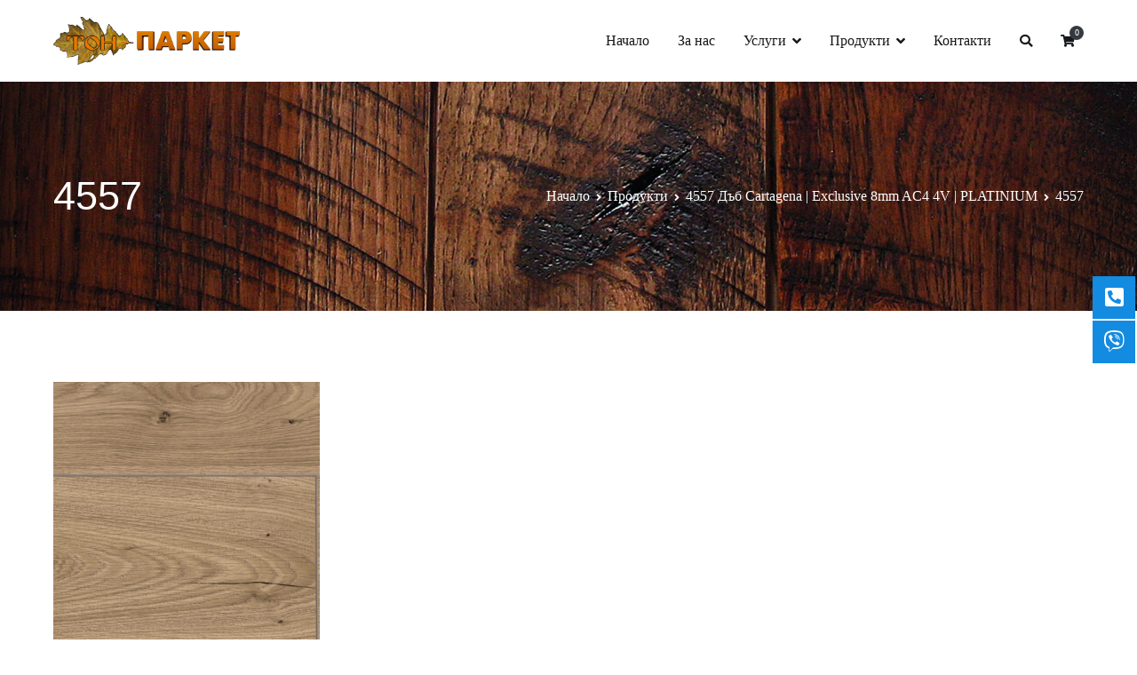

--- FILE ---
content_type: text/html; charset=UTF-8
request_url: https://www.tonparket.bg/?attachment_id=859
body_size: 68269
content:
<!doctype html>
		<html lang="bg-BG">
		
	<head>

				<meta charset="UTF-8">
		<meta name="viewport" content="width=device-width, initial-scale=1">
		<link rel="profile" href="http://gmpg.org/xfn/11">
		
		<title>4557 |</title>

		<!-- All in One SEO 4.1.0.3 -->
		<meta name="google-site-verification" content="jCjntfeT-CjHBO-Y_1JB_FkuU8qLpIfNGKx9oN3tWJI" />
		<script type="application/ld+json" class="aioseo-schema">
			{"@context":"https:\/\/schema.org","@graph":[{"@type":"WebSite","@id":"https:\/\/www.tonparket.bg\/#website","url":"https:\/\/www.tonparket.bg\/","publisher":{"@id":"https:\/\/www.tonparket.bg\/#organization"}},{"@type":"Organization","@id":"https:\/\/www.tonparket.bg\/#organization","url":"https:\/\/www.tonparket.bg\/","logo":{"@type":"ImageObject","@id":"https:\/\/www.tonparket.bg\/#organizationLogo","url":"https:\/\/www.tonparket.bg\/wp-content\/uploads\/2020\/08\/4557.jpg"},"image":{"@id":"https:\/\/www.tonparket.bg\/#organizationLogo"}},{"@type":"BreadcrumbList","@id":"https:\/\/www.tonparket.bg\/?attachment_id=859#breadcrumblist","itemListElement":[{"@type":"ListItem","@id":"https:\/\/www.tonparket.bg\/#listItem","position":"1","item":{"@id":"https:\/\/www.tonparket.bg\/#item","name":"\u041d\u0430\u0447\u0430\u043b\u043e","url":"https:\/\/www.tonparket.bg\/"},"nextItem":"https:\/\/www.tonparket.bg\/?attachment_id=859#listItem"},{"@type":"ListItem","@id":"https:\/\/www.tonparket.bg\/?attachment_id=859#listItem","position":"2","item":{"@id":"https:\/\/www.tonparket.bg\/?attachment_id=859#item","name":"4557","url":"https:\/\/www.tonparket.bg\/?attachment_id=859"},"previousItem":"https:\/\/www.tonparket.bg\/#listItem"}]},{"@type":"ItemPage","@id":"https:\/\/www.tonparket.bg\/?attachment_id=859#itempage","url":"https:\/\/www.tonparket.bg\/?attachment_id=859","name":"4557 |","inLanguage":"bg-BG","isPartOf":{"@id":"https:\/\/www.tonparket.bg\/#website"},"breadcrumb":{"@id":"https:\/\/www.tonparket.bg\/?attachment_id=859#breadcrumblist"},"author":"https:\/\/www.tonparket.bg\/?attachment_id=859#author","creator":"https:\/\/www.tonparket.bg\/?attachment_id=859#author","datePublished":"2020-08-28T01:17:09+00:00","dateModified":"2020-08-28T01:17:09+00:00"}]}
		</script>
		<!-- All in One SEO -->

<link rel='dns-prefetch' href='//fonts.googleapis.com' />
<link rel='dns-prefetch' href='//s.w.org' />
<link href='https://fonts.gstatic.com' crossorigin rel='preconnect' />
<link rel="alternate" type="application/rss+xml" title=" &raquo; Поток" href="https://www.tonparket.bg/feed" />
<link rel="alternate" type="application/rss+xml" title=" &raquo; поток за коментари" href="https://www.tonparket.bg/comments/feed" />
<link rel="alternate" type="application/rss+xml" title=" &raquo; поток за коментари на 4557" href="https://www.tonparket.bg/?attachment_id=859/feed" />
		<!-- This site uses the Google Analytics by MonsterInsights plugin v7.17.0 - Using Analytics tracking - https://www.monsterinsights.com/ -->
		<!-- Note: MonsterInsights is not currently configured on this site. The site owner needs to authenticate with Google Analytics in the MonsterInsights settings panel. -->
					<!-- No UA code set -->
				<!-- / Google Analytics by MonsterInsights -->
				<script type="text/javascript">
			window._wpemojiSettings = {"baseUrl":"https:\/\/s.w.org\/images\/core\/emoji\/13.0.1\/72x72\/","ext":".png","svgUrl":"https:\/\/s.w.org\/images\/core\/emoji\/13.0.1\/svg\/","svgExt":".svg","source":{"concatemoji":"https:\/\/www.tonparket.bg\/wp-includes\/js\/wp-emoji-release.min.js?ver=5.7.14"}};
			!function(e,a,t){var n,r,o,i=a.createElement("canvas"),p=i.getContext&&i.getContext("2d");function s(e,t){var a=String.fromCharCode;p.clearRect(0,0,i.width,i.height),p.fillText(a.apply(this,e),0,0);e=i.toDataURL();return p.clearRect(0,0,i.width,i.height),p.fillText(a.apply(this,t),0,0),e===i.toDataURL()}function c(e){var t=a.createElement("script");t.src=e,t.defer=t.type="text/javascript",a.getElementsByTagName("head")[0].appendChild(t)}for(o=Array("flag","emoji"),t.supports={everything:!0,everythingExceptFlag:!0},r=0;r<o.length;r++)t.supports[o[r]]=function(e){if(!p||!p.fillText)return!1;switch(p.textBaseline="top",p.font="600 32px Arial",e){case"flag":return s([127987,65039,8205,9895,65039],[127987,65039,8203,9895,65039])?!1:!s([55356,56826,55356,56819],[55356,56826,8203,55356,56819])&&!s([55356,57332,56128,56423,56128,56418,56128,56421,56128,56430,56128,56423,56128,56447],[55356,57332,8203,56128,56423,8203,56128,56418,8203,56128,56421,8203,56128,56430,8203,56128,56423,8203,56128,56447]);case"emoji":return!s([55357,56424,8205,55356,57212],[55357,56424,8203,55356,57212])}return!1}(o[r]),t.supports.everything=t.supports.everything&&t.supports[o[r]],"flag"!==o[r]&&(t.supports.everythingExceptFlag=t.supports.everythingExceptFlag&&t.supports[o[r]]);t.supports.everythingExceptFlag=t.supports.everythingExceptFlag&&!t.supports.flag,t.DOMReady=!1,t.readyCallback=function(){t.DOMReady=!0},t.supports.everything||(n=function(){t.readyCallback()},a.addEventListener?(a.addEventListener("DOMContentLoaded",n,!1),e.addEventListener("load",n,!1)):(e.attachEvent("onload",n),a.attachEvent("onreadystatechange",function(){"complete"===a.readyState&&t.readyCallback()})),(n=t.source||{}).concatemoji?c(n.concatemoji):n.wpemoji&&n.twemoji&&(c(n.twemoji),c(n.wpemoji)))}(window,document,window._wpemojiSettings);
		</script>
		<style type="text/css">
img.wp-smiley,
img.emoji {
	display: inline !important;
	border: none !important;
	box-shadow: none !important;
	height: 1em !important;
	width: 1em !important;
	margin: 0 .07em !important;
	vertical-align: -0.1em !important;
	background: none !important;
	padding: 0 !important;
}
</style>
	<link rel='stylesheet' id='wp-block-library-css'  href='https://www.tonparket.bg/wp-includes/css/dist/block-library/style.min.css?ver=5.7.14' type='text/css' media='all' />
<link rel='stylesheet' id='wp-block-library-theme-css'  href='https://www.tonparket.bg/wp-includes/css/dist/block-library/theme.min.css?ver=5.7.14' type='text/css' media='all' />
<link rel='stylesheet' id='wc-block-vendors-style-css'  href='https://www.tonparket.bg/wp-content/plugins/woocommerce/packages/woocommerce-blocks/build/vendors-style.css?ver=4.7.2' type='text/css' media='all' />
<link rel='stylesheet' id='wc-block-style-css'  href='https://www.tonparket.bg/wp-content/plugins/woocommerce/packages/woocommerce-blocks/build/style.css?ver=4.7.2' type='text/css' media='all' />
<link rel='stylesheet' id='dashicons-css'  href='https://www.tonparket.bg/wp-includes/css/dashicons.min.css?ver=5.7.14' type='text/css' media='all' />
<link rel='stylesheet' id='everest-forms-general-css'  href='https://www.tonparket.bg/wp-content/plugins/everest-forms/assets/css/everest-forms.css?ver=1.7.4' type='text/css' media='all' />
<link rel='stylesheet' id='google_business_reviews_rating_wp_css-css'  href='https://www.tonparket.bg/wp-content/plugins/g-business-reviews-rating/wp/css/css.css?ver=5.7.14' type='text/css' media='all' />
<link rel='stylesheet' id='woocommerce-layout-css'  href='https://www.tonparket.bg/wp-content/plugins/woocommerce/assets/css/woocommerce-layout.css?ver=5.2.5' type='text/css' media='all' />
<link rel='stylesheet' id='woocommerce-smallscreen-css'  href='https://www.tonparket.bg/wp-content/plugins/woocommerce/assets/css/woocommerce-smallscreen.css?ver=5.2.5' type='text/css' media='only screen and (max-width: 768px)' />
<link rel='stylesheet' id='woocommerce-general-css'  href='https://www.tonparket.bg/wp-content/plugins/woocommerce/assets/css/woocommerce.css?ver=5.2.5' type='text/css' media='all' />
<style id='woocommerce-inline-inline-css' type='text/css'>
.woocommerce form .form-row .required { visibility: visible; }
</style>
<link rel='stylesheet' id='wpos-slick-style-css'  href='https://www.tonparket.bg/wp-content/plugins/wp-logo-showcase-responsive-slider-slider/assets/css/slick.css?ver=2.8.1' type='text/css' media='all' />
<link rel='stylesheet' id='logo_showcase_style-css'  href='https://www.tonparket.bg/wp-content/plugins/wp-logo-showcase-responsive-slider-slider/assets/css/logo-showcase.css?ver=2.8.1' type='text/css' media='all' />
<link rel='stylesheet' id='font-awesome-css'  href='https://www.tonparket.bg/wp-content/plugins/elementor/assets/lib/font-awesome/css/font-awesome.min.css?ver=4.7.0' type='text/css' media='all' />
<link rel='stylesheet' id='zakra-style-css'  href='https://www.tonparket.bg/wp-content/themes/zakra/style.css?ver=5.7.14' type='text/css' media='all' />
<style id='zakra-style-inline-css' type='text/css'>
a:hover, a:focus,  .tg-primary-menu > div ul li:hover > a,  .tg-primary-menu > div ul li.current_page_item > a, .tg-primary-menu > div ul li.current-menu-item > a,  .tg-mobile-navigation > div ul li.current_page_item > a, .tg-mobile-navigation > div ul li.current-menu-item > a,  .entry-content a,  .tg-meta-style-two .entry-meta span, .tg-meta-style-two .entry-meta a{color: #ef6751;}.tg-primary-menu.tg-primary-menu--style-underline > div > ul > li.current_page_item > a::before, .tg-primary-menu.tg-primary-menu--style-underline > div > ul > li.current-menu-item > a::before, .tg-primary-menu.tg-primary-menu--style-left-border > div > ul > li.current_page_item > a::before, .tg-primary-menu.tg-primary-menu--style-left-border > div > ul > li.current-menu-item > a::before, .tg-primary-menu.tg-primary-menu--style-right-border > div > ul > li.current_page_item > a::before, .tg-primary-menu.tg-primary-menu--style-right-border > div > ul > li.current-menu-item > a::before, .tg-scroll-to-top:hover, button, input[type="button"], input[type="reset"], input[type="submit"], .tg-primary-menu > div ul li.tg-header-button-wrap a{background-color: #ef6751;}body{color: #596172;}
.entry-content a{color: #16181a;}.entry-content a:hover, .entry-content a:focus{color: #ef6751;}
body{font-family: Barlow;font-size: 16px;line-height: 1.8;font-weight: 400;font-style: normal;}h1, h2, h3, h4, h5, h6{font-family: Barlow;line-height: 1.3;font-weight: 400;font-style: normal;}
button:hover, input[type="button"]:hover, input[type="reset"]:hover, input[type="submit"]:hover{color: #ef6751;}button, input[type="button"], input[type="reset"], input[type="submit"]{background-color: #ef6751;}button:hover, input[type="button"]:hover, input[type="reset"]:hover, input[type="submit"]:hover{background-color: #ffffff;}
.tg-site-header .tg-site-header-top{background-color: #ffffff;background-image: ;background-repeat: repeat;background-position: center center;background-size: contain;background-attachment: scroll;}
.tg-site-header{border-bottom-width: 0px;}
.tg-primary-menu > div > ul li:not(.tg-header-button-wrap) a{color: #16181a;}.tg-primary-menu > div > ul li:not(.tg-header-button-wrap):hover > a{color: #ef6751;}.tg-primary-menu > div ul li:active > a, .tg-primary-menu > div ul > li:not(.tg-header-button-wrap).current_page_item > a, .tg-primary-menu > div ul > li:not(.tg-header-button-wrap).current_page_ancestor > a, .tg-primary-menu > div ul > li:not(.tg-header-button-wrap).current-menu-item > a, .tg-primary-menu > div ul > li:not(.tg-header-button-wrap).current-menu-ancestor > a{color: #ef6751;}.tg-primary-menu.tg-primary-menu--style-underline > div ul > li:not(.tg-header-button-wrap).current_page_item > a::before, .tg-primary-menu.tg-primary-menu--style-underline > div ul > li:not(.tg-header-button-wrap).current_page_ancestor > a::before, .tg-primary-menu.tg-primary-menu--style-underline > div ul > li:not(.tg-header-button-wrap).current-menu-item > a::before, .tg-primary-menu.tg-primary-menu--style-underline > div ul > li:not(.tg-header-button-wrap).current-menu-ancestor > a::before, .tg-primary-menu.tg-primary-menu--style-left-border > div ul > li:not(.tg-header-button-wrap).current_page_item > a::before, .tg-primary-menu.tg-primary-menu--style-left-border > div ul > li:not(.tg-header-button-wrap).current_page_ancestor > a::before, .tg-primary-menu.tg-primary-menu--style-left-border > div ul > li:not(.tg-header-button-wrap).current-menu-item > a::before, .tg-primary-menu.tg-primary-menu--style-left-border > div ul > li:not(.tg-header-button-wrap).current-menu-ancestor > a::before, .tg-primary-menu.tg-primary-menu--style-right-border > div ul > li:not(.tg-header-button-wrap).current_page_item > a::before, .tg-primary-menu.tg-primary-menu--style-right-border > div ul > li:not(.tg-header-button-wrap).current_page_ancestor > a::before, .tg-primary-menu.tg-primary-menu--style-right-border > div ul > li:not(.tg-header-button-wrap).current-menu-item > a::before, .tg-primary-menu.tg-primary-menu--style-right-border > div ul > li:not(.tg-header-button-wrap).current-menu-ancestor > a::before{background-color: #ef6751;}
.tg-page-header{padding: 100px 0px 100px 0px;}.tg-page-header, .tg-container--separate .tg-page-header{background-color: #ffffff;background-image: url("https://zakrademos.com/drone/wp-content/uploads/sites/7/2018/09/header-image-bg.jpg");background-repeat: repeat;background-position: center center;background-size: cover;background-attachment: scroll;}.tg-page-header .breadcrumb-trail ul li{color: #ffffff;}.tg-page-header .breadcrumb-trail ul li::after{color: #ffffff;}.tg-page-header .breadcrumb-trail ul li a{color: #ffffff;}.tg-page-header .breadcrumb-trail ul li a:hover {color: #ef6751;}.tg-page-header .tg-page-header__title, .tg-page-content__title{font-family: -apple-system, blinkmacsystemfont, segoe ui, roboto, oxygen-sans, ubuntu, cantarell, helvetica neue, helvetica, arial, sans-serif;line-height: 1.3;color: #ffffff;font-size: 45px;}
.tg-site-footer .tg-site-footer-bar{background-color: #0f1012;background-image: ;background-repeat: repeat;background-position: center bottom;background-size: cover;background-attachment: fixed;}.tg-site-footer .tg-site-footer-bar{color: #ffffff;}.tg-site-footer .tg-site-footer-bar a{color: #ffffff;}.tg-site-footer .tg-site-footer-bar a:hover, .tg-site-footer .tg-site-footer-bar a:focus{color: #ef6751;}.tg-site-footer .tg-site-footer-bar{border-top-width: 1px;}.tg-site-footer .tg-site-footer-bar{border-top-color: rgba(255,255,255,0.12);}
.tg-site-footer-widgets{background-color: #ffffff;background-image: url("https://zakrademos.com/drone/wp-content/uploads/sites/7/2018/08/footer-bg.jpg");background-repeat: repeat;background-position: center center;background-size: cover;background-attachment: scroll;}.tg-site-footer .tg-site-footer-widgets .widget-title{color: #ffffff;}.tg-site-footer .tg-site-footer-widgets, .tg-site-footer .tg-site-footer-widgets p{color: #ffffff;}.tg-site-footer .tg-site-footer-widgets a{color: #ffffff;}.tg-site-footer .tg-site-footer-widgets a:hover, .tg-site-footer .tg-site-footer-widgets a:focus{color: #ef6751;}.tg-site-footer .tg-site-footer-widgets{border-top-width: 0px;}.tg-site-footer .tg-site-footer-widgets ul li{border-bottom-width: 0px;}
.tg-scroll-to-top{background-color: #4e3934;}.tg-scroll-to-top.tg-scroll-to-top--show:hover{background-color: #ef6751;}
</style>
<link rel='stylesheet' id='zakra-googlefonts-css'  href='https://www.tonparket.bg/wp-content/uploads/omgf/zakra-googlefonts/zakra-googlefonts.css?ver=5.7.14' type='text/css' media='all' />
<link rel='stylesheet' id='zakra-woocommerce-style-css'  href='https://www.tonparket.bg/wp-content/themes/zakra/assets/css/woocommerce.css?ver=1.5.7' type='text/css' media='all' />
<style id='zakra-woocommerce-style-inline-css' type='text/css'>
.woocommerce ul.products li.product .woocommerce-loop-product__title:hover,
							.woocommerce nav.woocommerce-pagination ul li a, .woocommerce nav.woocommerce-pagination ul li span,
							.woocommerce div.product p.price, .woocommerce div.product span.price,
							.woocommerce div.product .woocommerce-tabs ul.tabs li.active a,
							.woocommerce .widget_price_filter .price_slider_amount .button{color: #ef6751;}.woocommerce span.onsale, .woocommerce ul.products a.button,
							.woocommerce a.button, .woocommerce a.button.alt, .woocommerce button.button, .woocommerce button.button.alt,
							.woocommerce nav.woocommerce-pagination ul li span.current,
							.woocommerce nav.woocommerce-pagination ul li a:hover, .woocommerce nav.woocommerce-pagination ul li a:focus,
							.woocommerce div.product form.cart .button,
							.woocommerce div.product .woocommerce-tabs #respond input#submit,
							.woocommerce .widget_product_search .woocommerce-product-search button[type="submit"],
							.woocommerce .widget_price_filter .ui-slider-horizontal .ui-slider-range,
							.woocommerce .widget_price_filter .price_slider_amount .button:hover{background-color: #ef6751;}.woocommerce nav.woocommerce-pagination ul li,
							.woocommerce div.product .woocommerce-tabs ul.tabs li.active,
							.woocommerce .widget_price_filter .ui-slider .ui-slider-handle,
							.woocommerce .widget_price_filter .price_slider_amount .button{border-color: #ef6751;}.woocommerce ul.products li.product .price, .woocommerce .star-rating span{color: #596172;}
.woocommerce a.button:hover, .woocommerce a.button.alt:hover, .woocommerce button.button:hover, .woocommerce button.button.alt:hover, .woocommerce ul.products a.button:hover, .woocommerce div.product form.cart .button:hover{color: #ef6751;}.woocommerce a.button, .woocommerce a.button.alt, .woocommerce button.button, .woocommerce button.button.alt, .woocommerce ul.products a.button, .woocommerce div.product form.cart .button{background-color: #ef6751;}.woocommerce a.button:hover, .woocommerce a.button.alt:hover, .woocommerce button.button:hover, .woocommerce button.button.alt:hover, .woocommerce ul.products a.button:hover, .woocommerce div.product form.cart .button:hover{background-color: #ffffff;}
</style>
<link rel='stylesheet' id='olympus-google-fonts-css'  href='https://www.tonparket.bg/wp-content/uploads/omgf/olympus-google-fonts/olympus-google-fonts.css?ver=2.5.7' type='text/css' media='all' />
<script type='text/javascript' src='https://www.tonparket.bg/wp-includes/js/jquery/jquery.min.js?ver=3.5.1' id='jquery-core-js'></script>
<script type='text/javascript' src='https://www.tonparket.bg/wp-includes/js/jquery/jquery-migrate.min.js?ver=3.3.2' id='jquery-migrate-js'></script>
<script type='text/javascript' src='https://www.tonparket.bg/wp-content/plugins/g-business-reviews-rating/wp/js/js.js?ver=5.7.14' id='google_business_reviews_rating_wp_js-js'></script>
<link rel="https://api.w.org/" href="https://www.tonparket.bg/wp-json/" /><link rel="alternate" type="application/json" href="https://www.tonparket.bg/wp-json/wp/v2/media/859" /><link rel="EditURI" type="application/rsd+xml" title="RSD" href="https://www.tonparket.bg/xmlrpc.php?rsd" />
<link rel="wlwmanifest" type="application/wlwmanifest+xml" href="https://www.tonparket.bg/wp-includes/wlwmanifest.xml" /> 
<meta name="generator" content="WordPress 5.7.14" />
<meta name="generator" content="Everest Forms 1.7.4" />
<meta name="generator" content="WooCommerce 5.2.5" />
<link rel='shortlink' href='https://www.tonparket.bg/?p=859' />
<link rel="alternate" type="application/json+oembed" href="https://www.tonparket.bg/wp-json/oembed/1.0/embed?url=https%3A%2F%2Fwww.tonparket.bg%2F%3Fattachment_id%3D859" />
<link rel="alternate" type="text/xml+oembed" href="https://www.tonparket.bg/wp-json/oembed/1.0/embed?url=https%3A%2F%2Fwww.tonparket.bg%2F%3Fattachment_id%3D859&#038;format=xml" />
<!-- start Simple Custom CSS and JS -->
<style type="text/css">
/* Add your CSS code here.

For example:
.example {
    color: red;
}

For brushing up on your CSS knowledge, check out http://www.w3schools.com/css/css_syntax.asp

End of comment */ 

/* Add your CSS code here.

For example:
.example {
    color: red;
}

For brushing up on your CSS knowledge, check out http://www.w3schools.com/css/css_syntax.asp

End of comment */
.cata-link{
    float: left;
    width: 50%;
    text-align: center;
    background-color: #333;
    color: white !important;
    font-size: 24px;
    padding: 5px;
    margin-top: -10px;
    margin-bottom: 14px;
    border-left: 1px solid white;
}
#secondary{
  display:none !important;
}
#primary {
    width: 100%;
}
.product .button{
  display:none !important;
}
.tg-site-header-bottom{
  display:block !important;
}

.wc-tabs{
  display:none;
}
.deal-code{
      font-size: 30px;
    text-align: center;
    color: green;
  margin-top:120px;
}

.wpmobile-title{
  display:none;
}
.elementor-element-84847ba::after{
    content: "";
    width: 300px;
    height: 100%;
    background-image: url(https://www.tonparket.bg/wp-content/uploads/2020/05/6657752_previewn-7.png);
    position: absolute;
    right: -157px;
    bottom: 0;
    background-repeat: no-repeat;
    background-position: bottom right;
}
.post-type-archive-product #primary{
  width:100%;
}
p{
  margin-bottom: 0 !important;
}
.elementor-187 .elementor-element.elementor-element-31069ac:not(.elementor-motion-effects-element-type-background) > .elementor-column-wrap, .elementor-187 .elementor-element.elementor-element-31069ac > .elementor-column-wrap > .elementor-motion-effects-container > .elementor-motion-effects-layer{
      background-attachment: fixed;
}
.elementor-187 .elementor-element.elementor-element-31069ac:not(.elementor-motion-effects-element-type-background) > .elementor-column-wrap, .elementor-187 .elementor-element.elementor-element-31069ac > .elementor-column-wrap > .elementor-motion-effects-container > .elementor-motion-effects-layer p{
  font-size: 20px;
}
.elementor-187 .elementor-element.elementor-element-73a61b3{
  margin-top:0 !important;
}
.elementor-element-21eedde{
  margin-bottom:-120px;
}
.tg-logo-link img{
      width: 230px;
}
.google-business-reviews-rating.badge.tiny.dark {
    /* box-shadow: 0 10px 2px -4px rgba(0, 0, 0, 0.2), 0 0 0 1px rgba(255, 255, 255, 0.4) inset; */
    width: 40% !important;
	max-width:40% !important;
  text-align:center !important;
  box-shadow: none !important;
}
.google-business-reviews-rating.fonts .heading, .google-business-reviews-rating.fonts .business-name{
  display:none !important;
}

.elementor-187 .elementor-element.elementor-element-04b1b70:not(.elementor-motion-effects-element-type-background) > .elementor-column-wrap, .elementor-187 .elementor-element.elementor-element-04b1b70 > .elementor-column-wrap > .elementor-motion-effects-container > .elementor-motion-effects-layer {
    background-attachment: fixed;
}
.elementor-187 .elementor-element.elementor-element-10cf1db:not(.elementor-motion-effects-element-type-background), .elementor-187 .elementor-element.elementor-element-10cf1db > .elementor-motion-effects-container > .elementor-motion-effects-layer {
    background-image: linear-gradient( rgba(0, 0, 0, 0.5), rgba(0, 0, 0, 0.5) ), url(https://www.tonparket.bg/wp-content/uploads/2020/05/Untitled-1н-scaled.jpg);
    background-position: center center;
    background-repeat: no-repeat;
    background-size: cover;
    /* filter: brightness(50%); */
}
.elementor-187 .elementor-element.elementor-element-14f049e:not(.elementor-motion-effects-element-type-background), .elementor-187 .elementor-element.elementor-element-14f049e > .elementor-motion-effects-container > .elementor-motion-effects-layer {
    /* background-color: #dadada; */
    background-size: 100% 100%;
}
.elementor-element-84847ba{
  background-image: url(https://www.tonparket.bg/wp-content/uploads/2020/05/high-resolution-black-background-16.jpg);
      z-index: 999;
}
.elementor-element-30da4b9 .elementor-image{
  height: 165px;
    overflow: hidden;
      border-radius: 0 20px 0 20px;
      margin-bottom: -20px;
}
.elementor-element-30da4b9 a{
  color:black !important;
    font-style: italic;
}

.woocommerce ul.products li.product .button {
    background: #ef6751 !important;
}
.woocommerce ul.products li.product .button:hover{
  opacity:0.8;
}
.elementor-element-21eedde h2{
 color:black !important; 
}
.sgpb-popup-close-button-4{
  display:none;
}
.elementor-element-62888cc{
      margin-top: 30px;
    margin-bottom: -90px;
}
.elementor-element-cb7963b .elementor-image{
  height: 165px;
    overflow: hidden;
      border-radius: 0 20px 0 20px;
          margin-bottom: -10px;
}
.home .site-branding{
  display:none;
}
.tg-header-action{
  position:relative:
    z-index:9999999;
}
.site-branding{
      width: 230px;
}
body.home:not(.tg-container--separate) #page {
    background: #fff;
    background-image: url(https://www.tonparket.bg/wp-content/uploads/2020/05/4855789-white-background-images-1-scaled.jpg);
    /* background-attachment: fixed; */
    /* background-color: white; */
    background-size: 100% 39%;
}
.tg-page-header{
  background-image: url(https://www.tonparket.bg/wp-content/uploads/2020/05/Untitled-1н-scaled.jpg) !important;
}

@media only screen and (max-width: 600px) {
  .elementor-element-84847ba::after{
    display:none;
  }
  .home #masthead{
    padding-top:75px;
  }
}

</style>
<!-- end Simple Custom CSS and JS -->
<!-- start Simple Custom CSS and JS -->
<style type="text/css">
/* Add your CSS code here.

For example:
.example {
    color: red;
}

For brushing up on your CSS knowledge, check out http://www.w3schools.com/css/css_syntax.asp

End of comment */ 

/********************************/
/*** WOO AND TWENTY SEVENTEEN ***/
/********************************/

/*** BREADCRUMBS ***/
.woocommerce .woocommerce-breadcrumb {
	font-size: 16px;
	font-weight: bold;
	color: #222;
}
/*** BREADCRUMB LINKS ***/
.woocommerce .woocommerce-breadcrumb a {
	color: #00707a;
}
/*** CHANGE COLORS ON THE FILTER DROPDOWN ***/
select.orderby { /* woocommerce class is purposely left off so other dropdowns can match but you can add it if you prefer */
	background: #00707a;
	color: #fff;
	font-weight: bold;
	padding-left: 1em;
    -webkit-appearance: none;
    -moz-appearance: none;
}
/*** SINGLE GRID ITEM STYLING ***/
.woocommerce ul.products li.product {
	text-align: center; /* centers titles and prices */
	background: #f5f5f5; /* changes background color */
	padding: 1.5em 1em; /* adds space around entire product */
	transition: all 0.2s;
	-moz-transition: all 0.2s; 
	-webkit-transition: all 0.2s; 
}
.woocommerce ul.products li.product:hover {
	background: #fff; /* changes background color on hover */
    box-shadow: 0 10px 40px rgba(0, 0, 0, 0.1); /* adds shadow on hover */
	-webkit-box-shadow: 0 10px 40px rgba(0, 0, 0, 0.1); 
	-moz-box-shadow: 0 10px 40px rgba(0, 0, 0, 0.1);
}
/*** CHANGE COLOR ON SINGLE GRID AND RELATED PRODUCTS (THIS IS WHERE YOU CAN CHANGE THE FONT SIZE TOO IF YOU WANT) ***/
h2.woocommerce-loop-product__title,
.product .related h2 {
	color: #000; /* change color of product titles */
}
/*** ADD TO CART BUTTON ***/
.woocommerce ul.products li.product .button {
	display: inline-block;
	box-shadow: none;
	background: #333;
	color: #fff;
	font-size: 16px;
	padding: 8px 12px;
	margin-bottom: 0.5em;
	border-radius: 4px; /* makes rounded edges */
}
/*** CENTER STAR RATING AND MAKE STARS BIGGER ***/
.woocommerce ul.products li.product .star-rating {
	font-size: 18px;
	margin-left: auto;
	margin-right: auto;
}
/*** CHANGE STAR COLOR FROM THEME COLOR ***/
.woocommerce .star-rating span::before {
	color: #ffa500;
}
/*** CHANGE PRICE SIZE ON GRID AND RELATED PRODUCTS ***/
.woocommerce ul.products li.product .price, 
.woocommerce ul.products li.product .price del, 
.woocommerce-page ul.products li.product .price, 
.woocommerce-page ul.products li.product .price del {
	font-size: 18px;
}
/*** CENTER SALE BADGE AND CHANGE COLORS ***/
.woocommerce span.onsale, 
.woocommerce-page span.onsale {
	background: #FFA500;
	color: #fff;
	letter-spacing: 2px;
	left: 50%;
	transform: translate(-50%, -50%);
	-ms-transform: translate(-50%, -50%);
}
/*** GET RID OF BLACK LINE UNDER IMAGE ***/
.woocommerce ul.products li.product img {
	border: 3px solid #fff; /* adds border around image and is optional */
	box-shadow: none;
	text-decoration: none;
}
a.woocommerce-LoopProduct-link, a.woocommerce-loop-product__link,
a.woocommerce-LoopProduct-link:hover, a.woocommerce-loop-product__link:hover,
a.woocommerce-LoopProduct-link:focus, a.woocommerce-loop-product__link:focus {
	box-shadow: none;
	outline: 0;
}
/*** REMOVE/CHANGE COLOR BEHIND PRICE ***/
.woocommerce ul.products li.product span.price ins {
	background: transparent; 
}</style>
<!-- end Simple Custom CSS and JS -->


<!-- WPMobile.App -->
<meta name="theme-color" content="#ef6751" />
<meta name="msapplication-navbutton-color" content="#ef6751" />
<meta name="apple-mobile-web-app-status-bar-style" content="#ef6751" />
<!-- / WPMobile.App -->

		<style id="background-color-css">
			body.custom-background #page { background-color: # }
		</style>
			<noscript><style>.woocommerce-product-gallery{ opacity: 1 !important; }</style></noscript>
			<style type="text/css">
						.site-title,
			.site-description {
				position: absolute;
				clip: rect(1px, 1px, 1px, 1px);
			}

					</style>
		<script>try{window.webkit.messageHandlers.wpmobile.postMessage('resetbadge');} catch(err) {}</script><link rel="icon" href="https://www.tonparket.bg/wp-content/uploads/2021/03/cropped-oie_sQpVnuZUXw0E-3-32x32.png" sizes="32x32" />
<link rel="icon" href="https://www.tonparket.bg/wp-content/uploads/2021/03/cropped-oie_sQpVnuZUXw0E-3-192x192.png" sizes="192x192" />
<link rel="apple-touch-icon" href="https://www.tonparket.bg/wp-content/uploads/2021/03/cropped-oie_sQpVnuZUXw0E-3-180x180.png" />
<meta name="msapplication-TileImage" content="https://www.tonparket.bg/wp-content/uploads/2021/03/cropped-oie_sQpVnuZUXw0E-3-270x270.png" />
		<style type="text/css"></style>
		<script type="text/javascript"></script>
			<style type="text/css" id="wp-custom-css">
			.tg-site-footer .tg-footer-widget-container{padding:250px 0 25px}.everest-forms .evf-frontend-row input,.everest-forms .evf-frontend-row select,.everest-forms .evf-frontend-row textarea{border-top:none 0;border-bottom:1px solid #596172;border-left:none 0;border-right:none 0;color:#596172;background: transparent}.everest-forms .evf-frontend-row input::placeholder,.everest-forms .evf-frontend-row select::placeholder,.everest-forms .evf-frontend-row textarea::placeholder{color:#596172!important;font-weight:700}.everest-forms .evf-frontend-row input:focus,.everest-forms .evf-frontend-row select:focus,.everest-forms .evf-frontend-row textarea:focus{border-top:none 0;border-left:none 0;border-right:none 0}		</style>
			<!-- Fonts Plugin CSS - https://fontsplugin.com/ -->
	<style>
		:root {--font-base: Nunito;--font-headings: Nunito;--font-input: Nunito;}body, p {
font-family: "Nunito";
 }
#site-title, .site-title, #site-title a, .site-title a, .entry-title, .entry-title a, h1, h2, h3, h4, h5, h6, .widget-title {
font-family: "Nunito";
 }
button, .button, input, select, textarea, .wp-block-button, .wp-block-button__link {
font-family: "Nunito";
 }
	</style>
	<!-- Fonts Plugin CSS -->
	
	</head>

<body class="attachment attachment-template-default single single-attachment postid-859 attachmentid-859 attachment-jpeg wp-custom-logo theme-zakra everest-forms-no-js woocommerce-no-js tg-site-layout--right tg-container--wide has-page-header has-breadcrumbs woocommerce-active elementor-default elementor-kit-213">


<div id="page" class="site tg-site">
				<a class="skip-link screen-reader-text" href="#content">Към съдържанието</a>
		

	<header id="masthead" class="site-header tg-site-header tg-site-header--left">

		


	<div class="tg-site-header-bottom">
	<div class="tg-header-container tg-container tg-container--flex tg-container--flex-center tg-container--flex-space-between">

		
		
			<div class="tg-block tg-block--one">

						<div class="site-branding">
			<a href="https://www.tonparket.bg/" class="custom-logo-link" rel="home"><img width="1247" height="326" src="https://www.tonparket.bg/wp-content/uploads/2020/11/тонлого-2.png" class="custom-logo" alt="" srcset="" sizes="(max-width: 1247px) 100vw, 1247px" /></a>			<div class="site-info-wrap">
									<p class="site-title">
						<a href="https://www.tonparket.bg/" rel="home"></a>
					</p>
								</div>

		</div><!-- .site-branding -->
		
			</div> <!-- /.tg-site-header__block--one -->

			
			<div class="tg-block tg-block--two">

						<nav id="site-navigation"
			 class="main-navigation tg-primary-menu tg-primary-menu--style-underline">
			<div class="menu"><ul id="primary-menu" class="menu-primary"><li id="menu-item-202" class="menu-item menu-item-type-post_type menu-item-object-page menu-item-home menu-item-202"><a href="https://www.tonparket.bg/">Начало</a></li>
<li id="menu-item-206" class="menu-item menu-item-type-post_type menu-item-object-page menu-item-206"><a href="https://www.tonparket.bg/about-us">За нас</a></li>
<li id="menu-item-508" class="menu-item menu-item-type-custom menu-item-object-custom menu-item-has-children menu-item-508"><a href="http://#">Услуги</a>
<ul class="sub-menu">
	<li id="menu-item-509" class="menu-item menu-item-type-post_type menu-item-object-page menu-item-509"><a href="https://www.tonparket.bg/%d1%86%d0%b8%d0%ba%d0%bb%d0%b5%d0%bd%d0%b5-%d0%bd%d0%b0-%d0%bc%d0%b0%d1%81%d0%b8%d0%b2%d0%b5%d0%bd-%d0%bf%d0%b0%d1%80%d0%ba%d0%b5%d1%82-2">Циклене на масивен паркет</a></li>
	<li id="menu-item-510" class="menu-item menu-item-type-post_type menu-item-object-page menu-item-510"><a href="https://www.tonparket.bg/%d0%bb%d0%b0%d0%bc%d0%b8%d0%bd%d0%b0%d1%82-%d1%83%d1%81%d0%bb%d1%83%d0%b3%d0%b0">Ламинат</a></li>
	<li id="menu-item-511" class="menu-item menu-item-type-post_type menu-item-object-page menu-item-511"><a href="https://www.tonparket.bg/%d0%bc%d0%be%d0%bd%d1%82%d0%b0%d0%b6-%d0%bd%d0%b0-%d0%bc%d0%b0%d1%81%d0%b8%d0%b2%d0%b5%d0%bd-%d0%bf%d0%b0%d1%80%d0%ba%d0%b5%d1%82">Монтаж на масивен паркет</a></li>
	<li id="menu-item-512" class="menu-item menu-item-type-post_type menu-item-object-page menu-item-512"><a href="https://www.tonparket.bg/%d0%bf%d1%8a%d1%80%d0%b2%d0%b8%d1%8f%d1%82-%d0%b2-%d1%81%d0%b2%d0%b5%d1%82%d0%b0-%d0%bb%d0%b0%d0%b7%d0%b5%d1%80-%d0%b7%d0%b0-%d0%bf%d1%80%d0%be%d0%b2%d0%b5%d1%80%d0%ba%d0%b0-%d0%bd%d0%b0-%d1%80%d0%b0">Първият в света лазер за проверка на равнинността на повърхности</a></li>
	<li id="menu-item-513" class="menu-item menu-item-type-post_type menu-item-object-page menu-item-513"><a href="https://www.tonparket.bg/%d0%bf%d0%b5%d1%80%d0%b2%d0%b0%d0%b7%d0%b8-%d1%81-%d0%bc%d0%be%d0%bd%d1%82%d0%b0%d0%b6">Первази с монтаж</a></li>
	<li id="menu-item-514" class="menu-item menu-item-type-post_type menu-item-object-page menu-item-514"><a href="https://www.tonparket.bg/%d0%b4%d1%8a%d0%b1%d0%be%d0%b2%d0%be-%d0%b4%d1%8e%d1%88%d0%b5%d0%bc%d0%b5">Дъбово дюшеме</a></li>
	<li id="menu-item-515" class="menu-item menu-item-type-post_type menu-item-object-page menu-item-515"><a href="https://www.tonparket.bg/%d0%bc%d0%be%d0%bd%d1%82%d0%b0%d0%b6-%d0%bd%d0%b0-%d1%82%d1%80%d0%b8%d1%81%d0%bb%d0%be%d0%b5%d0%bd-%d0%bf%d0%b0%d1%80%d0%ba%d0%b5%d1%82">Монтаж на трислоен паркет</a></li>
	<li id="menu-item-516" class="menu-item menu-item-type-post_type menu-item-object-page menu-item-516"><a href="https://www.tonparket.bg/%d0%bc%d0%be%d0%bd%d1%82%d0%b0%d0%b6-%d0%bd%d0%b0-%d0%bc%d0%b0%d1%81%d0%b8%d0%b2%d0%b5%d0%bd-%d0%b4%d0%b5%d0%ba%d0%b8%d0%bd%d0%b3">Монтаж на масивен декинг</a></li>
</ul>
</li>
<li id="menu-item-465" class="menu-item menu-item-type-post_type menu-item-object-page menu-item-has-children menu-item-465"><a href="https://www.tonparket.bg/%d0%bf%d1%80%d0%be%d0%b4%d1%83%d0%ba%d1%82%d0%b8">Продукти</a>
<ul class="sub-menu">
	<li id="menu-item-1409" class="menu-item menu-item-type-post_type menu-item-object-page menu-item-has-children menu-item-1409"><a href="https://www.tonparket.bg/%d0%bf%d0%b0%d1%80%d0%ba%d0%b5%d1%82">Паркет</a>
	<ul class="sub-menu">
		<li id="menu-item-1587" class="menu-item menu-item-type-post_type menu-item-object-product menu-item-1587"><a href="https://www.tonparket.bg/produkt/%d0%bf%d0%b0%d1%80%d0%ba%d0%b5%d1%82-2">Дъбов паркет</a></li>
		<li id="menu-item-1588" class="menu-item menu-item-type-post_type menu-item-object-product menu-item-1588"><a href="https://www.tonparket.bg/produkt/%d0%bf%d0%b0%d1%80%d0%ba%d0%b5%d1%82-3">Дъбово дюшеме</a></li>
	</ul>
</li>
	<li id="menu-item-517" class="menu-item menu-item-type-post_type menu-item-object-page menu-item-has-children menu-item-517"><a href="https://www.tonparket.bg/%d0%bb%d0%b0%d0%bc%d0%b8%d0%bd%d0%b0%d1%82">Ламинат</a>
	<ul class="sub-menu">
		<li id="menu-item-518" class="menu-item menu-item-type-post_type menu-item-object-page menu-item-518"><a href="https://www.tonparket.bg/%d0%bb%d0%b0%d0%bc%d0%b8%d0%bd%d0%b0%d1%82-8%d0%bc%d0%bc">Ламинат 8мм</a></li>
		<li id="menu-item-1133" class="menu-item menu-item-type-post_type menu-item-object-page menu-item-1133"><a href="https://www.tonparket.bg/%d0%bb%d0%b0%d0%bc%d0%b8%d0%bd%d0%b0%d1%82-10%d0%bc%d0%bc">Ламинат 10мм</a></li>
		<li id="menu-item-1132" class="menu-item menu-item-type-post_type menu-item-object-page menu-item-1132"><a href="https://www.tonparket.bg/%d0%bb%d0%b0%d0%bc%d0%b8%d0%bd%d0%b0%d1%82-12%d0%bc%d0%bc">Ламинат 12мм</a></li>
	</ul>
</li>
	<li id="menu-item-1411" class="menu-item menu-item-type-post_type menu-item-object-page menu-item-has-children menu-item-1411"><a href="https://www.tonparket.bg/%d0%b2%d0%b8%d0%bd%d0%b8%d0%bb">Винил</a>
	<ul class="sub-menu">
		<li id="menu-item-1721" class="menu-item menu-item-type-post_type menu-item-object-page menu-item-1721"><a href="https://www.tonparket.bg/%d0%b2%d0%b8%d0%bd%d0%b8%d0%bb-6%d0%bc%d0%bc">Винил 6мм</a></li>
		<li id="menu-item-1720" class="menu-item menu-item-type-post_type menu-item-object-page menu-item-1720"><a href="https://www.tonparket.bg/%d0%b2%d0%b8%d0%bd%d0%b8%d0%bb-5%d0%bc%d0%bc-2">Винил 5мм</a></li>
		<li id="menu-item-1801" class="menu-item menu-item-type-post_type menu-item-object-page menu-item-1801"><a href="https://www.tonparket.bg/%d0%b2%d0%b8%d0%bd%d0%b8%d0%bb-44%d0%bc%d0%bc">Винил 4,4мм</a></li>
	</ul>
</li>
</ul>
</li>
<li id="menu-item-205" class="menu-item menu-item-type-post_type menu-item-object-page menu-item-205"><a href="https://www.tonparket.bg/%d0%ba%d0%be%d0%bd%d1%82%d0%b0%d0%ba%d1%82%d0%b8">Контакти</a></li>
<li class="menu-item tg-menu-item tg-menu-item-search"><a href="#"  ><i class="tg-icon tg-icon-search"></i></a><form role="search" method="get" class="search-form" action="https://www.tonparket.bg/">
				<label>
					<span class="screen-reader-text">Търсене за:</span>
					<input type="search" class="search-field" placeholder="Търсене &hellip;" value="" name="s" />
				</label>
				<input type="submit" class="search-submit" value="Търсене" />
			</form></li><!-- /.tg-header-search --><li class="menu-item tg-menu-item tg-menu-item-cart "><a class="cart-page-link" href="https://www.tonparket.bg/%d0%ba%d0%be%d0%bb%d0%b8%d1%87%d0%ba%d0%b0" title="Прегледайте количката си"><i class="tg-icon tg-icon-shopping-cart"></i><span class="count">0</span></a></li></ul></div>		</nav><!-- #site-navigation -->
				<nav id="header-action" class="tg-header-action">
			<ul class="tg-header-action-list">
				<li class="tg-header-action__item tg-mobile-toggle" >
										<button aria-label="Основно меню" >
						<i class="tg-icon tg-icon-bars"></i>
					</button>
				</li><!-- /.tg-mobile-toggle -->
			</ul><!-- /.zakra-header-action-list -->
		</nav><!-- #header-action -->
				<nav id="mobile-navigation" class="tg-mobile-navigation"
			>

			<div class="menu-primary-menu-container"><ul id="mobile-primary-menu" class="menu"><li class="menu-item menu-item-type-post_type menu-item-object-page menu-item-home menu-item-202"><a href="https://www.tonparket.bg/">Начало</a></li>
<li class="menu-item menu-item-type-post_type menu-item-object-page menu-item-206"><a href="https://www.tonparket.bg/about-us">За нас</a></li>
<li class="menu-item menu-item-type-custom menu-item-object-custom menu-item-has-children menu-item-508"><a href="http://#">Услуги</a>
<ul class="sub-menu">
	<li class="menu-item menu-item-type-post_type menu-item-object-page menu-item-509"><a href="https://www.tonparket.bg/%d1%86%d0%b8%d0%ba%d0%bb%d0%b5%d0%bd%d0%b5-%d0%bd%d0%b0-%d0%bc%d0%b0%d1%81%d0%b8%d0%b2%d0%b5%d0%bd-%d0%bf%d0%b0%d1%80%d0%ba%d0%b5%d1%82-2">Циклене на масивен паркет</a></li>
	<li class="menu-item menu-item-type-post_type menu-item-object-page menu-item-510"><a href="https://www.tonparket.bg/%d0%bb%d0%b0%d0%bc%d0%b8%d0%bd%d0%b0%d1%82-%d1%83%d1%81%d0%bb%d1%83%d0%b3%d0%b0">Ламинат</a></li>
	<li class="menu-item menu-item-type-post_type menu-item-object-page menu-item-511"><a href="https://www.tonparket.bg/%d0%bc%d0%be%d0%bd%d1%82%d0%b0%d0%b6-%d0%bd%d0%b0-%d0%bc%d0%b0%d1%81%d0%b8%d0%b2%d0%b5%d0%bd-%d0%bf%d0%b0%d1%80%d0%ba%d0%b5%d1%82">Монтаж на масивен паркет</a></li>
	<li class="menu-item menu-item-type-post_type menu-item-object-page menu-item-512"><a href="https://www.tonparket.bg/%d0%bf%d1%8a%d1%80%d0%b2%d0%b8%d1%8f%d1%82-%d0%b2-%d1%81%d0%b2%d0%b5%d1%82%d0%b0-%d0%bb%d0%b0%d0%b7%d0%b5%d1%80-%d0%b7%d0%b0-%d0%bf%d1%80%d0%be%d0%b2%d0%b5%d1%80%d0%ba%d0%b0-%d0%bd%d0%b0-%d1%80%d0%b0">Първият в света лазер за проверка на равнинността на повърхности</a></li>
	<li class="menu-item menu-item-type-post_type menu-item-object-page menu-item-513"><a href="https://www.tonparket.bg/%d0%bf%d0%b5%d1%80%d0%b2%d0%b0%d0%b7%d0%b8-%d1%81-%d0%bc%d0%be%d0%bd%d1%82%d0%b0%d0%b6">Первази с монтаж</a></li>
	<li class="menu-item menu-item-type-post_type menu-item-object-page menu-item-514"><a href="https://www.tonparket.bg/%d0%b4%d1%8a%d0%b1%d0%be%d0%b2%d0%be-%d0%b4%d1%8e%d1%88%d0%b5%d0%bc%d0%b5">Дъбово дюшеме</a></li>
	<li class="menu-item menu-item-type-post_type menu-item-object-page menu-item-515"><a href="https://www.tonparket.bg/%d0%bc%d0%be%d0%bd%d1%82%d0%b0%d0%b6-%d0%bd%d0%b0-%d1%82%d1%80%d0%b8%d1%81%d0%bb%d0%be%d0%b5%d0%bd-%d0%bf%d0%b0%d1%80%d0%ba%d0%b5%d1%82">Монтаж на трислоен паркет</a></li>
	<li class="menu-item menu-item-type-post_type menu-item-object-page menu-item-516"><a href="https://www.tonparket.bg/%d0%bc%d0%be%d0%bd%d1%82%d0%b0%d0%b6-%d0%bd%d0%b0-%d0%bc%d0%b0%d1%81%d0%b8%d0%b2%d0%b5%d0%bd-%d0%b4%d0%b5%d0%ba%d0%b8%d0%bd%d0%b3">Монтаж на масивен декинг</a></li>
</ul>
</li>
<li class="menu-item menu-item-type-post_type menu-item-object-page menu-item-has-children menu-item-465"><a href="https://www.tonparket.bg/%d0%bf%d1%80%d0%be%d0%b4%d1%83%d0%ba%d1%82%d0%b8">Продукти</a>
<ul class="sub-menu">
	<li class="menu-item menu-item-type-post_type menu-item-object-page menu-item-has-children menu-item-1409"><a href="https://www.tonparket.bg/%d0%bf%d0%b0%d1%80%d0%ba%d0%b5%d1%82">Паркет</a>
	<ul class="sub-menu">
		<li class="menu-item menu-item-type-post_type menu-item-object-product menu-item-1587"><a href="https://www.tonparket.bg/produkt/%d0%bf%d0%b0%d1%80%d0%ba%d0%b5%d1%82-2">Дъбов паркет</a></li>
		<li class="menu-item menu-item-type-post_type menu-item-object-product menu-item-1588"><a href="https://www.tonparket.bg/produkt/%d0%bf%d0%b0%d1%80%d0%ba%d0%b5%d1%82-3">Дъбово дюшеме</a></li>
	</ul>
</li>
	<li class="menu-item menu-item-type-post_type menu-item-object-page menu-item-has-children menu-item-517"><a href="https://www.tonparket.bg/%d0%bb%d0%b0%d0%bc%d0%b8%d0%bd%d0%b0%d1%82">Ламинат</a>
	<ul class="sub-menu">
		<li class="menu-item menu-item-type-post_type menu-item-object-page menu-item-518"><a href="https://www.tonparket.bg/%d0%bb%d0%b0%d0%bc%d0%b8%d0%bd%d0%b0%d1%82-8%d0%bc%d0%bc">Ламинат 8мм</a></li>
		<li class="menu-item menu-item-type-post_type menu-item-object-page menu-item-1133"><a href="https://www.tonparket.bg/%d0%bb%d0%b0%d0%bc%d0%b8%d0%bd%d0%b0%d1%82-10%d0%bc%d0%bc">Ламинат 10мм</a></li>
		<li class="menu-item menu-item-type-post_type menu-item-object-page menu-item-1132"><a href="https://www.tonparket.bg/%d0%bb%d0%b0%d0%bc%d0%b8%d0%bd%d0%b0%d1%82-12%d0%bc%d0%bc">Ламинат 12мм</a></li>
	</ul>
</li>
	<li class="menu-item menu-item-type-post_type menu-item-object-page menu-item-has-children menu-item-1411"><a href="https://www.tonparket.bg/%d0%b2%d0%b8%d0%bd%d0%b8%d0%bb">Винил</a>
	<ul class="sub-menu">
		<li class="menu-item menu-item-type-post_type menu-item-object-page menu-item-1721"><a href="https://www.tonparket.bg/%d0%b2%d0%b8%d0%bd%d0%b8%d0%bb-6%d0%bc%d0%bc">Винил 6мм</a></li>
		<li class="menu-item menu-item-type-post_type menu-item-object-page menu-item-1720"><a href="https://www.tonparket.bg/%d0%b2%d0%b8%d0%bd%d0%b8%d0%bb-5%d0%bc%d0%bc-2">Винил 5мм</a></li>
		<li class="menu-item menu-item-type-post_type menu-item-object-page menu-item-1801"><a href="https://www.tonparket.bg/%d0%b2%d0%b8%d0%bd%d0%b8%d0%bb-44%d0%bc%d0%bc">Винил 4,4мм</a></li>
	</ul>
</li>
</ul>
</li>
<li class="menu-item menu-item-type-post_type menu-item-object-page menu-item-205"><a href="https://www.tonparket.bg/%d0%ba%d0%be%d0%bd%d1%82%d0%b0%d0%ba%d1%82%d0%b8">Контакти</a></li>
<li class="menu-item tg-menu-item tg-menu-item-search"><a href="#"  ><i class="tg-icon tg-icon-search"></i></a><form role="search" method="get" class="search-form" action="https://www.tonparket.bg/">
				<label>
					<span class="screen-reader-text">Търсене за:</span>
					<input type="search" class="search-field" placeholder="Търсене &hellip;" value="" name="s" />
				</label>
				<input type="submit" class="search-submit" value="Търсене" />
			</form></li><!-- /.tg-header-search --><li class="menu-item tg-menu-item tg-menu-item-cart "><a class="cart-page-link" href="https://www.tonparket.bg/%d0%ba%d0%be%d0%bb%d0%b8%d1%87%d0%ba%d0%b0" title="Прегледайте количката си"><i class="tg-icon tg-icon-shopping-cart"></i><span class="count">0</span></a></li></ul></div>
		</nav><!-- /#mobile-navigation-->
		
			</div> <!-- /.tg-site-header__block-two -->

			
	</div>
	<!-- /.tg-container -->
	</div>
	<!-- /.tg-site-header-bottom -->
		
	</header><!-- #masthead -->
		
	<main id="main" class="site-main">
		
		<header class="tg-page-header tg-page-header--center">
			<div class="tg-container tg-container--flex tg-container--flex-center tg-container--flex-space-between">
				<h1 class="tg-page-header__title">4557</h1>
				<nav role="navigation" aria-label="Навигационни пътеки" class="breadcrumb-trail breadcrumbs" itemprop="breadcrumb"><ul class="trail-items" itemscope itemtype="http://schema.org/BreadcrumbList"><meta name="numberOfItems" content="4" /><meta name="itemListOrder" content="Ascending" /><li itemprop="itemListElement" itemscope itemtype="http://schema.org/ListItem" class="trail-item"><a href="https://www.tonparket.bg" rel="home" itemprop="item"><span itemprop="name">Начало</span></a><meta itemprop="position" content="1" /></li><li itemprop="itemListElement" itemscope itemtype="http://schema.org/ListItem" class="trail-item"><a href="https://www.tonparket.bg/продукти" itemprop="item"><span itemprop="name">Продукти</span></a><meta itemprop="position" content="2" /></li><li itemprop="itemListElement" itemscope itemtype="http://schema.org/ListItem" class="trail-item"><a href="https://www.tonparket.bg/?post_type=product&#038;p=858" itemprop="item"><span itemprop="name">4557 Дъб Cartagena  | Exclusive 8mm AC4 4V | PLATINIUM</span></a><meta itemprop="position" content="3" /></li><li class="trail-item trail-end"><span>4557</span></li></ul></nav>			</div>
		</header>
		<!-- /.page-header -->
				<div id="content" class="site-content">
			<div class="tg-container tg-container--flex tg-container--flex-space-between">
		
	<div id="primary" class="content-area">
		
		
<article id="post-859" class="tg-meta-style-one post-859 attachment type-attachment status-inherit hentry zakra-single-article">
	
				<header class="entry-header">
				
			</header><!-- .entry-header -->

					<div class="entry-content">
				<p class="attachment"><a href='https://www.tonparket.bg/wp-content/uploads/2020/08/4557.jpg'><img width="300" height="300" src="https://www.tonparket.bg/wp-content/uploads/2020/08/4557-300x300.jpg" class="attachment-medium size-medium" alt="" loading="lazy" srcset="https://www.tonparket.bg/wp-content/uploads/2020/08/4557-300x300.jpg 300w, https://www.tonparket.bg/wp-content/uploads/2020/08/4557-150x150.jpg 150w, https://www.tonparket.bg/wp-content/uploads/2020/08/4557-768x768.jpg 768w, https://www.tonparket.bg/wp-content/uploads/2020/08/4557-600x600.jpg 600w, https://www.tonparket.bg/wp-content/uploads/2020/08/4557-100x100.jpg 100w, https://www.tonparket.bg/wp-content/uploads/2020/08/4557.jpg 1000w" sizes="(max-width: 300px) 100vw, 300px" /></a></p>
<div class="extra-hatom"><span class="entry-title">4557</span></div>			</div><!-- .entry-content -->

		
	</article><!-- #post-859 -->


	<nav class="navigation post-navigation" role="navigation" aria-label="Публикации">
		<h2 class="screen-reader-text">Навигация</h2>
		<div class="nav-links"><div class="nav-previous"><a href="https://www.tonparket.bg/?post_type=product&p=858" rel="prev">4557 Дъб Cartagena  | Exclusive 8mm AC4 4V | PLATINIUM</a></div></div>
	</nav>
<div id="comments" class="comments-area">

		<div id="respond" class="comment-respond">
		<h3 id="reply-title" class="comment-reply-title">Вашият коментар <small><a rel="nofollow" id="cancel-comment-reply-link" href="/?attachment_id=859#respond" style="display:none;">Отказ</a></small></h3><form action="https://www.tonparket.bg/wp-comments-post.php" method="post" id="commentform" class="comment-form" novalidate><p class="comment-notes"><span id="email-notes">Вашият имейл адрес няма да бъде публикуван.</span> Задължителните полета са отбелязани с <span class="required">*</span></p><p class="comment-form-comment"><label for="comment">Коментар:</label> <textarea id="comment" name="comment" cols="45" rows="8" maxlength="65525" required="required"></textarea></p><p class="comment-form-author"><label for="author">Име <span class="required">*</span></label> <input id="author" name="author" type="text" value="" size="30" maxlength="245" required='required' /></p>
<p class="comment-form-email"><label for="email">Имейл <span class="required">*</span></label> <input id="email" name="email" type="email" value="" size="30" maxlength="100" aria-describedby="email-notes" required='required' /></p>
<p class="comment-form-url"><label for="url">Интернет страница</label> <input id="url" name="url" type="url" value="" size="30" maxlength="200" /></p>
<p class="comment-form-cookies-consent"><input id="wp-comment-cookies-consent" name="wp-comment-cookies-consent" type="checkbox" value="yes" /> <label for="wp-comment-cookies-consent">Запазване на името, имейл адреса и уебсайта ми в този браузър за следващия път когато коментирам.</label></p>
<p class="form-submit"><input name="submit" type="submit" id="submit" class="submit" value="Публикуване" /> <input type='hidden' name='comment_post_ID' value='859' id='comment_post_ID' />
<input type='hidden' name='comment_parent' id='comment_parent' value='0' />
</p></form>	</div><!-- #respond -->
	
</div><!-- #comments -->

			</div><!-- #primary -->


<aside id="secondary" class="tg-site-sidebar widget-area ">
	<section id="search-3" class="widget widget_search"><form role="search" method="get" class="search-form" action="https://www.tonparket.bg/">
				<label>
					<span class="screen-reader-text">Търсене за:</span>
					<input type="search" class="search-field" placeholder="Търсене &hellip;" value="" name="s" />
				</label>
				<input type="submit" class="search-submit" value="Търсене" />
			</form></section>
		<section id="recent-posts-3" class="widget widget_recent_entries">
		<h2 class="widget-title">Последни публикации</h2>
		<ul>
											<li>
					<a href="https://www.tonparket.bg/archives/1201">60987c2cc3254d0499fa6402b8e2d596</a>
									</li>
											<li>
					<a href="https://www.tonparket.bg/archives/1">Hello world!</a>
									</li>
											<li>
					<a href="https://www.tonparket.bg/archives/170">INCREDIBLE AERIAL PHOTOGRAPHY</a>
									</li>
											<li>
					<a href="https://www.tonparket.bg/archives/167">LEARN HOW TO FLY A DRONE</a>
									</li>
											<li>
					<a href="https://www.tonparket.bg/archives/188">AMAZING DRONE PHOTOGRAPHY</a>
									</li>
					</ul>

		</section><section id="archives-3" class="widget widget_archive"><h2 class="widget-title">Архив</h2>
			<ul>
					<li><a href='https://www.tonparket.bg/archives/date/2023/04'>април 2023</a></li>
	<li><a href='https://www.tonparket.bg/archives/date/2020/05'>май 2020</a></li>
	<li><a href='https://www.tonparket.bg/archives/date/2018/09'>септември 2018</a></li>
	<li><a href='https://www.tonparket.bg/archives/date/2018/08'>август 2018</a></li>
			</ul>

			</section><section id="categories-3" class="widget widget_categories"><h2 class="widget-title">Категории</h2>
			<ul>
					<li class="cat-item cat-item-2"><a href="https://www.tonparket.bg/archives/category/photography">Photography</a>
</li>
	<li class="cat-item cat-item-3"><a href="https://www.tonparket.bg/archives/category/tips">Tips</a>
</li>
	<li class="cat-item cat-item-1"><a href="https://www.tonparket.bg/archives/category/uncategorized">Uncategorized</a>
</li>
			</ul>

			</section><section id="meta-3" class="widget widget_meta"><h2 class="widget-title">Мета</h2>
		<ul>
						<li><a href="https://www.tonparket.bg/wp-login.php">Вход</a></li>
			<li><a href="https://www.tonparket.bg/feed">RSS поток за записи</a></li>
			<li><a href="https://www.tonparket.bg/comments/feed">RSS поток за коментари</a></li>

			<li><a href="https://wordpress.org/">WordPress България</a></li>
		</ul>

		</section></aside><!-- #secondary -->

			</div>
		<!-- /.tg-container-->
		</div>
		<!-- /#content-->
				</main><!-- /#main -->
		
			<footer id="colophon" class="site-footer tg-site-footer ">
		
		
		<div class="tg-site-footer-widgets">
			<div class="tg-container">
				
<div class="tg-footer-widget-container tg-footer-widget-col--four">
					<div class="tg-footer-widget-area footer-sidebar-1">
											<section id="text-1" class="widget widget_text"><h2 class="widget-title">За нас</h2>			<div class="textwidget"><p>Ние съзнаваме, че ползите, далеч надхвърлят естетическите изисквания, които определят стандарти и правят живота по-удобен и функционален.</p>
</div>
		</section>									</div>
								<div class="tg-footer-widget-area footer-sidebar-2">
									</div>
								<div class="tg-footer-widget-area footer-sidebar-3">
									</div>
								<div class="tg-footer-widget-area footer-sidebar-4">
											<section id="nav_menu-3" class="widget widget_nav_menu"><h2 class="widget-title">Social</h2><div class="menu-%d1%81%d0%be%d1%86%d0%b8%d0%b0%d0%bb%d0%bd%d0%b8-%d0%bb%d0%b8%d0%bd%d0%ba%d0%be%d0%b2%d0%b5-container"><ul id="menu-%d1%81%d0%be%d1%86%d0%b8%d0%b0%d0%bb%d0%bd%d0%b8-%d0%bb%d0%b8%d0%bd%d0%ba%d0%be%d0%b2%d0%b5" class="menu"><li id="menu-item-182" class="menu-item menu-item-type-custom menu-item-object-custom menu-item-182"><a href="https://www.facebook.com/TonParketBurgas">Facebook</a></li>
<li id="menu-item-184" class="menu-item menu-item-type-custom menu-item-object-custom menu-item-184"><a href="https://www.google.com/search?q=%D1%82%D0%BE%D0%BD%D0%BF%D0%B0%D1%80%D0%BA%D0%B5%D1%82&#038;rlz=1C1GCEA_enBG897BG897&#038;oq=%D1%82%D0%BE%D0%BD%D0%BF%D0%B0%D1%80%D0%BA%D0%B5%D1%82&#038;aqs=chrome.0.69i59j0l2j69i60.1375j0j4&#038;sourceid=chrome&#038;ie=UTF-8#lrd=0x40a694b95f4fbf9d:0x6b03880bec4b8075,1,,,">Google Reviews</a></li>
</ul></div></section>									</div>
				</div> <!-- /.tg-footer-widget-container -->
			</div><!-- /.tg-container-->
		</div><!-- /.tg-site-footer-widgets -->

		
		
		<div class="tg-site-footer-bar tg-site-footer-bar--left">
			<div class="tg-container tg-container--flex tg-container--flex-top">
				<div class="tg-site-footer-section-1">

					Copyright &copy; 2026 <a href="https://www.tonparket.bg/" title=""></a>. Powered by <a href="https://zakratheme.com/" target="_blank" title="Zakra" rel="nofollow">Zakra</a> and <a href="https://wordpress.org/" target="_blank" title="WordPress" rel="nofollow">WordPress</a>.
				</div>
				<!-- /.tg-site-footer-section-1 -->

				<div class="tg-site-footer-section-2">

					
				</div>
				<!-- /.tg-site-footer-section-2 -->
			</div>
			<!-- /.tg-container-->
		</div>
		<!-- /.tg-site-footer-bar -->

		
			</footer><!-- #colophon -->
		
		</div><!-- #page -->
		
		<a href="#" id="tg-scroll-to-top" class="tg-scroll-to-top">
			<i class="tg-icon tg-icon-arrow-up"><span
						class="screen-reader-text">Към началото</span></i>
		</a>

		<div class="tg-overlay-wrapper"></div>
		
<div class="floating-menu float-menu-1"><ul class="fm-bar"><li class="fm-item-1-0"><a href="tel:+359 898483575" target="_self" ><div class="fm-icon"><i class="fas fa-phone-square-alt"></i></div><div class="fm-label"></div></a></li><li class="fm-item-1-1"><a href="viber://chat/?number=%2B359 898483575" target="_self" ><div class="fm-icon"><i class="fab fa-viber"></i></div><div class="fm-label"></div></a></li></ul></div>	<span class="wpappninja wpmobileapp" style="display:none"></span>
    	<script type="text/javascript">
		var c = document.body.className;
		c = c.replace( /everest-forms-no-js/, 'everest-forms-js' );
		document.body.className = c;
	</script>
		<script type="text/javascript">
		(function () {
			var c = document.body.className;
			c = c.replace(/woocommerce-no-js/, 'woocommerce-js');
			document.body.className = c;
		})();
	</script>
	<link rel='stylesheet' id='float-menu-fontawesome-css'  href='https://www.tonparket.bg/wp-content/plugins/float-menu/assets/vendors/fontawesome/css/fontawesome-all.min.css?ver=5.11.2' type='text/css' media='all' />
<link rel='stylesheet' id='float-menu-css'  href='https://www.tonparket.bg/wp-content/plugins/float-menu/assets/css/style.min.css?ver=3.4' type='text/css' media='all' />
<style id='float-menu-inline-css' type='text/css'>
.float-menu-1 { z-index: 9; }.fm-item-1-0 .fm-icon, .fm-item-1-0 a:hover .fm-icon, .fm-item-1-0 .fm-label{color:#ffffff;background-color:#128be0;}.fm-item-1-1 .fm-icon, .fm-item-1-1 a:hover .fm-icon, .fm-item-1-1 .fm-label{color:#ffffff;background-color:#128be0;} .fm-bar.fm-right li, .fm-right .fm-mask, .fm-hit, .fm-icon { height: 48px; } .fm-bar a, .fm-icon, .fm-round .fm-hit, .fm-sub > ul { width: 48px; } .fm-icon, .fm-label { line-height:48px; } .fm-icon { font-size: 24px; } .fm-label { font-size: 15px; } .fm-icon .fa { line-height: 48px !important; } .fm-label, .fm-label-space .fm-hit, .fm-sub.fm-side > ul { left: 48px; } .fm-right .fm-label, .fm-right.fm-label-space .fm-hit, .fm-right .fm-sub.fm-side > ul { right: 48px; } .fm-round.fm-label-space .fm-hit { width: 50px; } .fm-sub > ul { top: 48px; } .fm-round li, .fm-round .fm-mask, .fm-round .fm-icon, .fm-round a, .fm-round .fm-label { border-radius: 24px; } .fm-connected .fm-label { padding: 0 11px 0 56px; } .fm-right.fm-connected .fm-label { padding: 0 56px 0 11px; } .fm-connected.fm-round .fm-label { padding: 0 12px 0 47px; } .fm-right.fm-connected.fm-round .fm-label { padding: 0 47px 0 12px; } @media only screen and (max-width: 480px){ .fm-bar.fm-right li, .fm-right .fm-mask, .fm-hit, .fm-icon { height: 48px; } .fm-bar a, .fm-icon, .fm-round .fm-hit, .fm-sub > ul { width: 48px; } .fm-icon, .fm-label { line-height:48px; } .fm-icon { font-size: 24px; } .fm-label { font-size: 15px; } .fm-icon .fa { line-height: 48px !important; } .fm-label, .fm-label-space .fm-hit, .fm-sub.fm-side > ul { left: 48px; } .fm-right .fm-label, .fm-right.fm-label-space .fm-hit, .fm-right .fm-sub.fm-side > ul { right: 48px; } .fm-round.fm-label-space .fm-hit { width: 50px; } .fm-sub > ul { top: 48px; } .fm-round li, .fm-round .fm-mask, .fm-round .fm-icon, .fm-round a, .fm-round .fm-label { border-radius: 24px; } .fm-connected .fm-label { padding: 0 11px 0 56px; } .fm-right.fm-connected .fm-label { padding: 0 56px 0 11px; } .fm-connected.fm-round .fm-label { padding: 0 12px 0 47px; } .fm-right.fm-connected.fm-round .fm-label { padding: 0 47px 0 12px; } }
</style>
<script type='text/javascript' src='https://www.tonparket.bg/wp-content/plugins/woocommerce/assets/js/jquery-blockui/jquery.blockUI.min.js?ver=2.70' id='jquery-blockui-js'></script>
<script type='text/javascript' id='wc-add-to-cart-js-extra'>
/* <![CDATA[ */
var wc_add_to_cart_params = {"ajax_url":"\/wp-admin\/admin-ajax.php","wc_ajax_url":"\/?wc-ajax=%%endpoint%%","i18n_view_cart":"\u041f\u0440\u0435\u0433\u043b\u0435\u0434 \u043d\u0430 \u043a\u043e\u043b\u0438\u0447\u043a\u0430\u0442\u0430","cart_url":"https:\/\/www.tonparket.bg\/%d0%ba%d0%be%d0%bb%d0%b8%d1%87%d0%ba%d0%b0","is_cart":"","cart_redirect_after_add":"yes"};
/* ]]> */
</script>
<script type='text/javascript' src='https://www.tonparket.bg/wp-content/plugins/woocommerce/assets/js/frontend/add-to-cart.min.js?ver=5.2.5' id='wc-add-to-cart-js'></script>
<script type='text/javascript' src='https://www.tonparket.bg/wp-content/plugins/woocommerce/assets/js/js-cookie/js.cookie.min.js?ver=2.1.4' id='js-cookie-js'></script>
<script type='text/javascript' id='woocommerce-js-extra'>
/* <![CDATA[ */
var woocommerce_params = {"ajax_url":"\/wp-admin\/admin-ajax.php","wc_ajax_url":"\/?wc-ajax=%%endpoint%%"};
/* ]]> */
</script>
<script type='text/javascript' src='https://www.tonparket.bg/wp-content/plugins/woocommerce/assets/js/frontend/woocommerce.min.js?ver=5.2.5' id='woocommerce-js'></script>
<script type='text/javascript' id='wc-cart-fragments-js-extra'>
/* <![CDATA[ */
var wc_cart_fragments_params = {"ajax_url":"\/wp-admin\/admin-ajax.php","wc_ajax_url":"\/?wc-ajax=%%endpoint%%","cart_hash_key":"wc_cart_hash_c540c47143e6ff773b0652b4af14efea","fragment_name":"wc_fragments_c540c47143e6ff773b0652b4af14efea","request_timeout":"5000"};
/* ]]> */
</script>
<script type='text/javascript' src='https://www.tonparket.bg/wp-content/plugins/woocommerce/assets/js/frontend/cart-fragments.min.js?ver=5.2.5' id='wc-cart-fragments-js'></script>
<script type='text/javascript' src='https://www.tonparket.bg/wp-content/themes/zakra/assets/js/navigation.min.js?ver=20151215' id='zakra-navigation-js'></script>
<script type='text/javascript' src='https://www.tonparket.bg/wp-content/themes/zakra/assets/js/skip-link-focus-fix.min.js?ver=20151215' id='zakra-skip-link-focus-fix-js'></script>
<script type='text/javascript' src='https://www.tonparket.bg/wp-content/themes/zakra/assets/js/zakra-custom.min.js?ver=5.7.14' id='zakra-custom-js'></script>
<script type='text/javascript' src='https://www.tonparket.bg/wp-includes/js/comment-reply.min.js?ver=5.7.14' id='comment-reply-js'></script>
<script type='text/javascript' src='https://www.tonparket.bg/wp-includes/js/wp-embed.min.js?ver=5.7.14' id='wp-embed-js'></script>
<script type='text/javascript' src='https://www.tonparket.bg/wp-content/plugins/float-menu/assets/js/velocity.min.js?ver=3.4' id='velocity-js'></script>
<script type='text/javascript' src='https://www.tonparket.bg/wp-content/plugins/float-menu/assets/js/floatMenu.min.js?ver=3.4' id='float-menu-js'></script>
<script type='text/javascript' id='float-menu-js-after'>
jQuery(document).ready(function() { jQuery(".float-menu-1").floatingMenu({ position: ["right", "center"], offset: [0, 0], shape: "square", sideSpace: true, buttonSpace: true, labelSpace: true, labelConnected: true, labelEffect: "fade", labelAnim: [400, "easeOutQuad"], color: "default", overColor: "default", labelsOn: true, mobileEnable: false, mobileScreen: 768, }); });
</script>
<script>function wpmobile_read_cookie(k) {
    return(document.cookie.match('(^|; )'+k+'=([^;]*)')||0)[2]
	}
	var isIOS = !!navigator.platform && /iPad|iPhone|iPod/.test(navigator.platform);
	var isAndroid = /(android)/i.test(navigator.userAgent);

	var packageAndroid = 'appburgasparketcom.wpapp';
	var textAndroid = 'In Google Play';
	var linkAndroid = 'https://play.google.com/store/apps/details?id=appburgasparketcom.wpapp';

	var packageIOS = 'ninja.wpapp.';
	var textIOS = 'In App Store';
	var linkIOS = 'https://itunes.apple.com/app/idninja.wpapp.';
	</script>	<style type="text/css">
	#wpappninja_banner {
		display: none;
		height: 66px;
		z-index: 2147483647;
		background: #ffffff;
		border-bottom: 1px solid #f9f9f9;
	    box-shadow: 0 0 1px #999;
	    padding: 3px 0;
		position: absolute;
		top: 0;
		width: 100%;
		text-align: center;
	}
	#wpappninja_banner .wpappninja_banner_close {
		color: gray;
		font-size: 14px;
		vertical-align: top;
		display: inline-block;
		margin: 19px 0 0 0;
	}
	#wpappninja_banner .wpappninja_banner_logo {
	    vertical-align: top;
	    display: inline-block;
	    margin: 6px 12px;
	    width: 48px;
	    height: 48px;
	    padding: 3px;
		border-radius: 8px;
		background: #0f0f0f;
	}
	#wpappninja_banner .wpappninja_banner_text {
		color: #333;
		line-height: 10px;
		font-size: 13px;
		text-align: left;
		vertical-align: top;
		display: inline-block;
		margin: 10px 0px 0 0;
		width: Calc(100% - 200px);
	    max-height: 55px;
	    overflow: hidden;
	    padding-top: 2px;
	}
	#wpappninja_banner .wpappninja_banner_text span {
		color:#696969;
		font-size:11px;
	}
	#wpappninja_banner .wpappninja_banner_click {
		display: inline-block;
		background: #ef6751;
		padding: 3px 10px;
		font-size: 16px;
		color: white;
		vertical-align: top;
		margin: 16px 0px 0 10px;
	}
	#wpappninja_banner .wpappninja_banner_click img {
	    width: 20px;
		vertical-align: middle;
	}
	</style>
	
	<div id="wpappninja_banner">
		<div class="wpappninja_banner_close" onclick="document.cookie = 'wpappninja_disable_banner=true;expires=Sun, 01 Mar 2026 12:24:21 +0000;path=/';document.getElementById('wpappninja_banner').style.display = 'none';document.body.style.marginTop = '0px';" src="https://www.tonparket.bg/wp-content/plugins/wpappninja/assets/images/close_icon.png">
			&#10005;
		</div>
		<div class="wpappninja_banner_logo">
			<img src="https://www.tonparket.bg/wp-content/uploads/2020/11/тонлого-2-1.png" width="48" height="48" />
		</div>
		<div class="wpappninja_banner_text">
			<b>TonParket - Циклене на паркет</b><br/><br/>
			<span>FREE<br/></span>
			<span id="wpmobile_banner_text"></span>
		</div>
		<div class="wpappninja_banner_click">
			VIEW		</div>
	</div>
	
	<script>
	if (isAndroid && packageAndroid != "" && wpmobile_read_cookie("wpappninja_disable_banner") != "true") {
		jQuery("#wpmobile_banner_text").text(textAndroid);
		jQuery(".wpappninja_banner_click").on('click', function() {document.location = linkAndroid;});
		jQuery("#wpappninja_banner").css('display', 'block');
		jQuery("body").css('margin-top', '66px');
	}

	if (isIOS && packageIOS != "" && packageIOS != "xxx" && wpmobile_read_cookie("wpappninja_disable_banner") != "true") {
		jQuery("#wpmobile_banner_text").text(textIOS);
		jQuery(".wpappninja_banner_click").on('click', function() {document.location = linkIOS;});
		jQuery("#wpappninja_banner").css('display', 'block');
		jQuery("body").css('margin-top', '66px');
	}
	</script>
	
	
</body>
</html>
